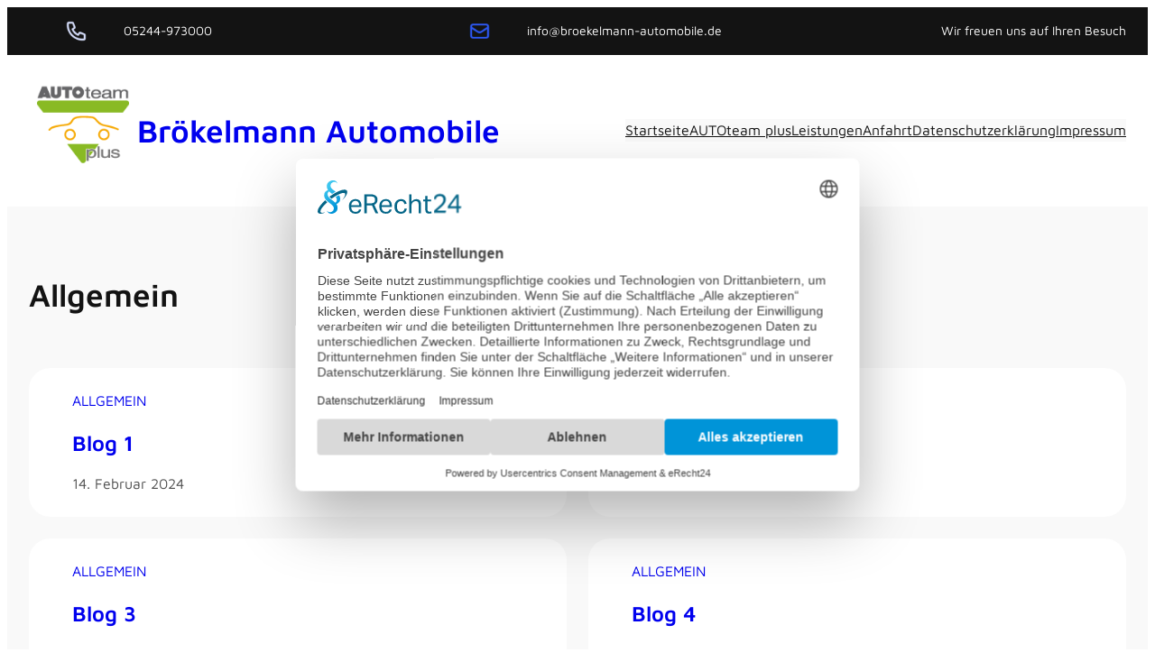

--- FILE ---
content_type: text/html; charset=UTF-8
request_url: https://www.broekelmann-automobile.de/category/allgemein/
body_size: 13142
content:
<!DOCTYPE html>
<html lang="de">
<head>
	<meta charset="UTF-8" />
	<script src="https://web.cmp.usercentrics.eu/modules/autoblocker.js"></script><script id="usercentrics-cmp" data-settings-id="1sKYWYd_5Kebyf" data-usercentrics="Usercentrics Consent Management Platform" src="https://web.cmp.usercentrics.eu/ui/loader.js" async></script><script type="text/javascript">
	window.dataLayer = window.dataLayer || [];

	function gtag() {
		dataLayer.push(arguments);
	}

	gtag("consent", "default", {
		ad_personalization: "denied",
		ad_storage: "denied",
		ad_user_data: "denied",
		analytics_storage: "denied",
		functionality_storage: "denied",
		personalization_storage: "denied",
		security_storage: "granted",
		wait_for_update: 500,
	});
	gtag("set", "ads_data_redaction", true);
	</script>
<meta name="viewport" content="width=device-width, initial-scale=1" />
<meta name='robots' content='max-image-preview:large' />
	<style>img:is([sizes="auto" i], [sizes^="auto," i]) { contain-intrinsic-size: 3000px 1500px }</style>
	<title>Allgemein &#8211; Brökelmann Automobile</title>
<link rel="alternate" type="application/rss+xml" title="Brökelmann Automobile &raquo; Feed" href="https://www.broekelmann-automobile.de/feed/" />
<link rel="alternate" type="application/rss+xml" title="Brökelmann Automobile &raquo; Kommentar-Feed" href="https://www.broekelmann-automobile.de/comments/feed/" />
<link rel="alternate" type="application/rss+xml" title="Brökelmann Automobile &raquo; Allgemein Kategorie-Feed" href="https://www.broekelmann-automobile.de/category/allgemein/feed/" />
<script>
window._wpemojiSettings = {"baseUrl":"https:\/\/s.w.org\/images\/core\/emoji\/16.0.1\/72x72\/","ext":".png","svgUrl":"https:\/\/s.w.org\/images\/core\/emoji\/16.0.1\/svg\/","svgExt":".svg","source":{"concatemoji":"https:\/\/www.broekelmann-automobile.de\/wp-includes\/js\/wp-emoji-release.min.js?ver=6.8.3"}};
/*! This file is auto-generated */
!function(s,n){var o,i,e;function c(e){try{var t={supportTests:e,timestamp:(new Date).valueOf()};sessionStorage.setItem(o,JSON.stringify(t))}catch(e){}}function p(e,t,n){e.clearRect(0,0,e.canvas.width,e.canvas.height),e.fillText(t,0,0);var t=new Uint32Array(e.getImageData(0,0,e.canvas.width,e.canvas.height).data),a=(e.clearRect(0,0,e.canvas.width,e.canvas.height),e.fillText(n,0,0),new Uint32Array(e.getImageData(0,0,e.canvas.width,e.canvas.height).data));return t.every(function(e,t){return e===a[t]})}function u(e,t){e.clearRect(0,0,e.canvas.width,e.canvas.height),e.fillText(t,0,0);for(var n=e.getImageData(16,16,1,1),a=0;a<n.data.length;a++)if(0!==n.data[a])return!1;return!0}function f(e,t,n,a){switch(t){case"flag":return n(e,"\ud83c\udff3\ufe0f\u200d\u26a7\ufe0f","\ud83c\udff3\ufe0f\u200b\u26a7\ufe0f")?!1:!n(e,"\ud83c\udde8\ud83c\uddf6","\ud83c\udde8\u200b\ud83c\uddf6")&&!n(e,"\ud83c\udff4\udb40\udc67\udb40\udc62\udb40\udc65\udb40\udc6e\udb40\udc67\udb40\udc7f","\ud83c\udff4\u200b\udb40\udc67\u200b\udb40\udc62\u200b\udb40\udc65\u200b\udb40\udc6e\u200b\udb40\udc67\u200b\udb40\udc7f");case"emoji":return!a(e,"\ud83e\udedf")}return!1}function g(e,t,n,a){var r="undefined"!=typeof WorkerGlobalScope&&self instanceof WorkerGlobalScope?new OffscreenCanvas(300,150):s.createElement("canvas"),o=r.getContext("2d",{willReadFrequently:!0}),i=(o.textBaseline="top",o.font="600 32px Arial",{});return e.forEach(function(e){i[e]=t(o,e,n,a)}),i}function t(e){var t=s.createElement("script");t.src=e,t.defer=!0,s.head.appendChild(t)}"undefined"!=typeof Promise&&(o="wpEmojiSettingsSupports",i=["flag","emoji"],n.supports={everything:!0,everythingExceptFlag:!0},e=new Promise(function(e){s.addEventListener("DOMContentLoaded",e,{once:!0})}),new Promise(function(t){var n=function(){try{var e=JSON.parse(sessionStorage.getItem(o));if("object"==typeof e&&"number"==typeof e.timestamp&&(new Date).valueOf()<e.timestamp+604800&&"object"==typeof e.supportTests)return e.supportTests}catch(e){}return null}();if(!n){if("undefined"!=typeof Worker&&"undefined"!=typeof OffscreenCanvas&&"undefined"!=typeof URL&&URL.createObjectURL&&"undefined"!=typeof Blob)try{var e="postMessage("+g.toString()+"("+[JSON.stringify(i),f.toString(),p.toString(),u.toString()].join(",")+"));",a=new Blob([e],{type:"text/javascript"}),r=new Worker(URL.createObjectURL(a),{name:"wpTestEmojiSupports"});return void(r.onmessage=function(e){c(n=e.data),r.terminate(),t(n)})}catch(e){}c(n=g(i,f,p,u))}t(n)}).then(function(e){for(var t in e)n.supports[t]=e[t],n.supports.everything=n.supports.everything&&n.supports[t],"flag"!==t&&(n.supports.everythingExceptFlag=n.supports.everythingExceptFlag&&n.supports[t]);n.supports.everythingExceptFlag=n.supports.everythingExceptFlag&&!n.supports.flag,n.DOMReady=!1,n.readyCallback=function(){n.DOMReady=!0}}).then(function(){return e}).then(function(){var e;n.supports.everything||(n.readyCallback(),(e=n.source||{}).concatemoji?t(e.concatemoji):e.wpemoji&&e.twemoji&&(t(e.twemoji),t(e.wpemoji)))}))}((window,document),window._wpemojiSettings);
</script>
<link rel='stylesheet' id='wp-block-image-css' href='https://www.broekelmann-automobile.de/wp-includes/blocks/image/style.min.css?ver=6.8.3' media='all' />
<style id='wp-block-paragraph-inline-css'>
.is-small-text{font-size:.875em}.is-regular-text{font-size:1em}.is-large-text{font-size:2.25em}.is-larger-text{font-size:3em}.has-drop-cap:not(:focus):first-letter{float:left;font-size:8.4em;font-style:normal;font-weight:100;line-height:.68;margin:.05em .1em 0 0;text-transform:uppercase}body.rtl .has-drop-cap:not(:focus):first-letter{float:none;margin-left:.1em}p.has-drop-cap.has-background{overflow:hidden}:root :where(p.has-background){padding:1.25em 2.375em}:where(p.has-text-color:not(.has-link-color)) a{color:inherit}p.has-text-align-left[style*="writing-mode:vertical-lr"],p.has-text-align-right[style*="writing-mode:vertical-rl"]{rotate:180deg}
</style>
<style id='eternal-wp-block-paragraph-inline-css'>
p.is-style-gradient-text-1:not(.has-background){background:var(--wp--preset--gradient--accent-to-accent-2)}p.is-style-gradient-text-2:not(.has-background){background:var(--wp--preset--gradient--accent-2-to-accent-3)}p.is-style-gradient-text-3:not(.has-background){background:var(--wp--preset--gradient--accent-3-to-accent-1)}p.is-style-gradient-text-4:not(.has-background){background:var(--wp--preset--gradient--accent-to-accent-3)}p.is-style-gradient-text-1:not(.has-background),p.is-style-gradient-text-2:not(.has-background),p.is-style-gradient-text-3:not(.has-background),p.is-style-gradient-text-4:not(.has-background){-webkit-text-fill-color:transparent;background-clip:text;-webkit-background-clip:text}p.is-style-links-plain a,p.is-style-links-underline-on-hover a{text-decoration:none}p.is-style-links-underline-on-hover a:hover{text-decoration:underline}p code{font-family:var(--wp--preset--font-family--red-hat-mono)}
</style>
<style id='wp-block-group-inline-css'>
.wp-block-group{box-sizing:border-box}:where(.wp-block-group.wp-block-group-is-layout-constrained){position:relative}
</style>
<link rel='stylesheet' id='eternal-wp-block-group-css' href='https://www.broekelmann-automobile.de/wp-content/themes/eternal/assets/block-styles/core/group.min.css?ver=1.0.1' media='all' />
<style id='wp-block-button-inline-css'>
.wp-block-button__link{align-content:center;box-sizing:border-box;cursor:pointer;display:inline-block;height:100%;text-align:center;word-break:break-word}.wp-block-button__link.aligncenter{text-align:center}.wp-block-button__link.alignright{text-align:right}:where(.wp-block-button__link){border-radius:9999px;box-shadow:none;padding:calc(.667em + 2px) calc(1.333em + 2px);text-decoration:none}.wp-block-button[style*=text-decoration] .wp-block-button__link{text-decoration:inherit}.wp-block-buttons>.wp-block-button.has-custom-width{max-width:none}.wp-block-buttons>.wp-block-button.has-custom-width .wp-block-button__link{width:100%}.wp-block-buttons>.wp-block-button.has-custom-font-size .wp-block-button__link{font-size:inherit}.wp-block-buttons>.wp-block-button.wp-block-button__width-25{width:calc(25% - var(--wp--style--block-gap, .5em)*.75)}.wp-block-buttons>.wp-block-button.wp-block-button__width-50{width:calc(50% - var(--wp--style--block-gap, .5em)*.5)}.wp-block-buttons>.wp-block-button.wp-block-button__width-75{width:calc(75% - var(--wp--style--block-gap, .5em)*.25)}.wp-block-buttons>.wp-block-button.wp-block-button__width-100{flex-basis:100%;width:100%}.wp-block-buttons.is-vertical>.wp-block-button.wp-block-button__width-25{width:25%}.wp-block-buttons.is-vertical>.wp-block-button.wp-block-button__width-50{width:50%}.wp-block-buttons.is-vertical>.wp-block-button.wp-block-button__width-75{width:75%}.wp-block-button.is-style-squared,.wp-block-button__link.wp-block-button.is-style-squared{border-radius:0}.wp-block-button.no-border-radius,.wp-block-button__link.no-border-radius{border-radius:0!important}:root :where(.wp-block-button .wp-block-button__link.is-style-outline),:root :where(.wp-block-button.is-style-outline>.wp-block-button__link){border:2px solid;padding:.667em 1.333em}:root :where(.wp-block-button .wp-block-button__link.is-style-outline:not(.has-text-color)),:root :where(.wp-block-button.is-style-outline>.wp-block-button__link:not(.has-text-color)){color:currentColor}:root :where(.wp-block-button .wp-block-button__link.is-style-outline:not(.has-background)),:root :where(.wp-block-button.is-style-outline>.wp-block-button__link:not(.has-background)){background-color:initial;background-image:none}
</style>
<style id='eternal-wp-block-button-inline-css'>
.wp-block-button.is-style-circle .wp-block-button__link,.wp-block-button.is-style-circle .wp-element-button{display:flex!important;align-items:center!important;justify-content:center!important;border-radius:99999px!important;aspect-ratio:1!important}
</style>
<style id='wp-block-buttons-inline-css'>
.wp-block-buttons{box-sizing:border-box}.wp-block-buttons.is-vertical{flex-direction:column}.wp-block-buttons.is-vertical>.wp-block-button:last-child{margin-bottom:0}.wp-block-buttons>.wp-block-button{display:inline-block;margin:0}.wp-block-buttons.is-content-justification-left{justify-content:flex-start}.wp-block-buttons.is-content-justification-left.is-vertical{align-items:flex-start}.wp-block-buttons.is-content-justification-center{justify-content:center}.wp-block-buttons.is-content-justification-center.is-vertical{align-items:center}.wp-block-buttons.is-content-justification-right{justify-content:flex-end}.wp-block-buttons.is-content-justification-right.is-vertical{align-items:flex-end}.wp-block-buttons.is-content-justification-space-between{justify-content:space-between}.wp-block-buttons.aligncenter{text-align:center}.wp-block-buttons:not(.is-content-justification-space-between,.is-content-justification-right,.is-content-justification-left,.is-content-justification-center) .wp-block-button.aligncenter{margin-left:auto;margin-right:auto;width:100%}.wp-block-buttons[style*=text-decoration] .wp-block-button,.wp-block-buttons[style*=text-decoration] .wp-block-button__link{text-decoration:inherit}.wp-block-buttons.has-custom-font-size .wp-block-button__link{font-size:inherit}.wp-block-buttons .wp-block-button__link{width:100%}.wp-block-button.aligncenter{text-align:center}
</style>
<style id='wp-block-site-logo-inline-css'>
.wp-block-site-logo{box-sizing:border-box;line-height:0}.wp-block-site-logo a{display:inline-block;line-height:0}.wp-block-site-logo.is-default-size img{height:auto;width:120px}.wp-block-site-logo img{height:auto;max-width:100%}.wp-block-site-logo a,.wp-block-site-logo img{border-radius:inherit}.wp-block-site-logo.aligncenter{margin-left:auto;margin-right:auto;text-align:center}:root :where(.wp-block-site-logo.is-style-rounded){border-radius:9999px}
</style>
<style id='wp-block-site-title-inline-css'>
.wp-block-site-title{box-sizing:border-box}.wp-block-site-title :where(a){color:inherit;font-family:inherit;font-size:inherit;font-style:inherit;font-weight:inherit;letter-spacing:inherit;line-height:inherit;text-decoration:inherit}
</style>
<style id='eternal-wp-block-site-title-inline-css'>
.wp-block-site-title.is-style-gradient-text-1:not(.has-background){background:var(--wp--preset--gradient--accent-to-accent-2)}.wp-block-site-title.is-style-gradient-text-2:not(.has-background){background:var(--wp--preset--gradient--accent-2-to-accent-3)}.wp-block-site-title.is-style-gradient-text-3:not(.has-background){background:var(--wp--preset--gradient--accent-3-to-accent-1)}.wp-block-site-title.is-style-gradient-text-4:not(.has-background){background:var(--wp--preset--gradient--accent-to-accent-3)}.wp-block-site-title.is-style-gradient-text-1:not(.has-background),.wp-block-site-title.is-style-gradient-text-2:not(.has-background),.wp-block-site-title.is-style-gradient-text-3:not(.has-background),.wp-block-site-title.is-style-gradient-text-4:not(.has-background){-webkit-text-fill-color:transparent;background-clip:text;-webkit-background-clip:text}.wp-block-site-title.is-style-links-plain a,.wp-block-site-title.is-style-links-underline-on-hover a{text-decoration:none}.wp-block-site-title.is-style-links-underline-on-hover a:hover{text-decoration:underline}
</style>
<style id='wp-block-navigation-link-inline-css'>
.wp-block-navigation .wp-block-navigation-item__label{overflow-wrap:break-word}.wp-block-navigation .wp-block-navigation-item__description{display:none}.link-ui-tools{border-top:1px solid #f0f0f0;padding:8px}.link-ui-block-inserter{padding-top:8px}.link-ui-block-inserter__back{margin-left:8px;text-transform:uppercase}
</style>
<link rel='stylesheet' id='wp-block-navigation-css' href='https://www.broekelmann-automobile.de/wp-includes/blocks/navigation/style.min.css?ver=6.8.3' media='all' />
<style id='eternal-wp-block-navigation-inline-css'>
.wp-block-navigation__submenu-container>.wp-block-navigation-item.has-child.open-on-click>button.wp-block-navigation-item__content{padding:.5em 1em}
</style>
<style id='wp-block-query-title-inline-css'>
.wp-block-query-title{box-sizing:border-box}
</style>
<style id='eternal-wp-block-query-title-inline-css'>
.wp-block-query-title.is-style-gradient-text-1:not(.has-background){background:var(--wp--preset--gradient--accent-to-accent-2)}.wp-block-query-title.is-style-gradient-text-2:not(.has-background){background:var(--wp--preset--gradient--accent-2-to-accent-3)}.wp-block-query-title.is-style-gradient-text-3:not(.has-background){background:var(--wp--preset--gradient--accent-3-to-accent-1)}.wp-block-query-title.is-style-gradient-text-4:not(.has-background){background:var(--wp--preset--gradient--accent-to-accent-3)}.wp-block-query-title.is-style-gradient-text-1:not(.has-background),.wp-block-query-title.is-style-gradient-text-2:not(.has-background),.wp-block-query-title.is-style-gradient-text-3:not(.has-background),.wp-block-query-title.is-style-gradient-text-4:not(.has-background){-webkit-text-fill-color:transparent;background-clip:text;-webkit-background-clip:text}
</style>
<style id='wp-block-term-description-inline-css'>
:where(.wp-block-term-description){box-sizing:border-box;margin-bottom:var(--wp--style--block-gap);margin-top:var(--wp--style--block-gap)}.wp-block-term-description p{margin-bottom:0;margin-top:0}
</style>
<style id='wp-block-post-featured-image-inline-css'>
.wp-block-post-featured-image{margin-left:0;margin-right:0}.wp-block-post-featured-image a{display:block;height:100%}.wp-block-post-featured-image :where(img){box-sizing:border-box;height:auto;max-width:100%;vertical-align:bottom;width:100%}.wp-block-post-featured-image.alignfull img,.wp-block-post-featured-image.alignwide img{width:100%}.wp-block-post-featured-image .wp-block-post-featured-image__overlay.has-background-dim{background-color:#000;inset:0;position:absolute}.wp-block-post-featured-image{position:relative}.wp-block-post-featured-image .wp-block-post-featured-image__overlay.has-background-gradient{background-color:initial}.wp-block-post-featured-image .wp-block-post-featured-image__overlay.has-background-dim-0{opacity:0}.wp-block-post-featured-image .wp-block-post-featured-image__overlay.has-background-dim-10{opacity:.1}.wp-block-post-featured-image .wp-block-post-featured-image__overlay.has-background-dim-20{opacity:.2}.wp-block-post-featured-image .wp-block-post-featured-image__overlay.has-background-dim-30{opacity:.3}.wp-block-post-featured-image .wp-block-post-featured-image__overlay.has-background-dim-40{opacity:.4}.wp-block-post-featured-image .wp-block-post-featured-image__overlay.has-background-dim-50{opacity:.5}.wp-block-post-featured-image .wp-block-post-featured-image__overlay.has-background-dim-60{opacity:.6}.wp-block-post-featured-image .wp-block-post-featured-image__overlay.has-background-dim-70{opacity:.7}.wp-block-post-featured-image .wp-block-post-featured-image__overlay.has-background-dim-80{opacity:.8}.wp-block-post-featured-image .wp-block-post-featured-image__overlay.has-background-dim-90{opacity:.9}.wp-block-post-featured-image .wp-block-post-featured-image__overlay.has-background-dim-100{opacity:1}.wp-block-post-featured-image:where(.alignleft,.alignright){width:100%}
</style>
<style id='wp-block-post-terms-inline-css'>
.wp-block-post-terms{box-sizing:border-box}.wp-block-post-terms .wp-block-post-terms__separator{white-space:pre-wrap}
</style>
<style id='eternal-wp-block-post-terms-inline-css'>
.wp-block-post-terms.is-style-links-plain a,.wp-block-post-terms.is-style-links-underline-on-hover a{text-decoration:none}.wp-block-post-terms.is-style-links-underline-on-hover a:hover{text-decoration:underline}
</style>
<style id='wp-block-post-title-inline-css'>
.wp-block-post-title{box-sizing:border-box;word-break:break-word}.wp-block-post-title :where(a){display:inline-block;font-family:inherit;font-size:inherit;font-style:inherit;font-weight:inherit;letter-spacing:inherit;line-height:inherit;text-decoration:inherit}
</style>
<style id='eternal-wp-block-post-title-inline-css'>
.wp-block-post-title.is-style-gradient-text-1:not(.has-background){background:var(--wp--preset--gradient--accent-to-accent-2)}.wp-block-post-title.is-style-gradient-text-2:not(.has-background){background:var(--wp--preset--gradient--accent-2-to-accent-3)}.wp-block-post-title.is-style-gradient-text-3:not(.has-background){background:var(--wp--preset--gradient--accent-3-to-accent-1)}.wp-block-post-title.is-style-gradient-text-4:not(.has-background){background:var(--wp--preset--gradient--accent-to-accent-3)}.wp-block-post-title.is-style-gradient-text-1:not(.has-background),.wp-block-post-title.is-style-gradient-text-2:not(.has-background),.wp-block-post-title.is-style-gradient-text-3:not(.has-background),.wp-block-post-title.is-style-gradient-text-4:not(.has-background){-webkit-text-fill-color:transparent;background-clip:text;-webkit-background-clip:text}.wp-block-post-title.is-style-links-plain a,.wp-block-post-title.is-style-links-underline-on-hover a{text-decoration:none}.wp-block-post-title.is-style-links-underline-on-hover a:hover{text-decoration:underline}
</style>
<style id='wp-block-post-date-inline-css'>
.wp-block-post-date{box-sizing:border-box}
</style>
<style id='wp-block-post-template-inline-css'>
.wp-block-post-template{box-sizing:border-box;list-style:none;margin-bottom:0;margin-top:0;max-width:100%;padding:0}.wp-block-post-template.is-flex-container{display:flex;flex-direction:row;flex-wrap:wrap;gap:1.25em}.wp-block-post-template.is-flex-container>li{margin:0;width:100%}@media (min-width:600px){.wp-block-post-template.is-flex-container.is-flex-container.columns-2>li{width:calc(50% - .625em)}.wp-block-post-template.is-flex-container.is-flex-container.columns-3>li{width:calc(33.33333% - .83333em)}.wp-block-post-template.is-flex-container.is-flex-container.columns-4>li{width:calc(25% - .9375em)}.wp-block-post-template.is-flex-container.is-flex-container.columns-5>li{width:calc(20% - 1em)}.wp-block-post-template.is-flex-container.is-flex-container.columns-6>li{width:calc(16.66667% - 1.04167em)}}@media (max-width:600px){.wp-block-post-template-is-layout-grid.wp-block-post-template-is-layout-grid.wp-block-post-template-is-layout-grid.wp-block-post-template-is-layout-grid{grid-template-columns:1fr}}.wp-block-post-template-is-layout-constrained>li>.alignright,.wp-block-post-template-is-layout-flow>li>.alignright{float:right;margin-inline-end:0;margin-inline-start:2em}.wp-block-post-template-is-layout-constrained>li>.alignleft,.wp-block-post-template-is-layout-flow>li>.alignleft{float:left;margin-inline-end:2em;margin-inline-start:0}.wp-block-post-template-is-layout-constrained>li>.aligncenter,.wp-block-post-template-is-layout-flow>li>.aligncenter{margin-inline-end:auto;margin-inline-start:auto}
</style>
<style id='eternal-wp-block-query-pagination-previous-inline-css'>
a.wp-block-query-pagination-previous.is-style-links-plain,a.wp-block-query-pagination-previous.is-style-links-underline-on-hover{text-decoration:none}a.wp-block-query-pagination-previous.is-style-links-underline-on-hover:hover{text-decoration:underline}a.wp-block-query-pagination-previous.is-style-button{text-decoration:none;background:var(--wp--preset--color--accent-1);color:var(--wp--preset--color--base);border-radius:var(--wp--custom--button-radius);padding:.375em 1em}
</style>
<style id='eternal-wp-block-query-pagination-numbers-inline-css'>
.wp-block-query-pagination-numbers.is-style-links-plain a,.wp-block-query-pagination-numbers.is-style-links-underline-on-hover a{text-decoration:none}.wp-block-query-pagination-numbers.is-style-links-underline-on-hover a:hover{text-decoration:underline}.wp-block-query-pagination-numbers.is-style-circle,.wp-block-query-pagination-numbers.is-style-circle-current{display:flex;gap:.375em}.wp-block-query-pagination-numbers.is-style-circle .page-numbers,.wp-block-query-pagination-numbers.is-style-circle-current .page-numbers{background:var(--wp--custom--pagination-circle-bg);border:1px solid var(--wp--custom--pagination-circle-bg);color:var(--wp--preset--color--base);text-decoration:none;min-width:2.25em;display:flex!important;align-items:center!important;justify-content:center!important;border-radius:99999px!important;aspect-ratio:1!important;box-sizing:border-box}.wp-block-query-pagination-numbers.is-style-circle-current .page-numbers{background:0 0;border-color:transparent;color:inherit}.wp-block-query-pagination-numbers.is-style-circle .page-numbers.current{background:var(--wp--preset--color--base-2);border:1px solid var(--wp--preset--color--base-3);color:var(--wp--preset--color--contrast)}.wp-block-query-pagination-numbers.is-style-circle-current .page-numbers.current{background:var(--wp--custom--pagination-circle-bg);border:1px solid var(--wp--custom--pagination-circle-bg);color:var(--wp--preset--color--base)}
</style>
<style id='eternal-wp-block-query-pagination-next-inline-css'>
a.wp-block-query-pagination-next.is-style-links-plain,a.wp-block-query-pagination-next.is-style-links-underline-on-hover{text-decoration:none}a.wp-block-query-pagination-next.is-style-links-underline-on-hover:hover{text-decoration:underline}a.wp-block-query-pagination-next.is-style-button{text-decoration:none;background:var(--wp--preset--color--accent-1);color:var(--wp--preset--color--base);border-radius:var(--wp--custom--button-radius);padding:.375em 1em}
</style>
<style id='wp-block-query-pagination-inline-css'>
.wp-block-query-pagination.is-content-justification-space-between>.wp-block-query-pagination-next:last-of-type{margin-inline-start:auto}.wp-block-query-pagination.is-content-justification-space-between>.wp-block-query-pagination-previous:first-child{margin-inline-end:auto}.wp-block-query-pagination .wp-block-query-pagination-previous-arrow{display:inline-block;margin-right:1ch}.wp-block-query-pagination .wp-block-query-pagination-previous-arrow:not(.is-arrow-chevron){transform:scaleX(1)}.wp-block-query-pagination .wp-block-query-pagination-next-arrow{display:inline-block;margin-left:1ch}.wp-block-query-pagination .wp-block-query-pagination-next-arrow:not(.is-arrow-chevron){transform:scaleX(1)}.wp-block-query-pagination.aligncenter{justify-content:center}
</style>
<style id='wp-block-site-tagline-inline-css'>
.wp-block-site-tagline{box-sizing:border-box}
</style>
<style id='eternal-wp-block-site-tagline-inline-css'>
.wp-block-site-tagline.is-style-gradient-text-1:not(.has-background){background:var(--wp--preset--gradient--accent-to-accent-2)}.wp-block-site-tagline.is-style-gradient-text-2:not(.has-background){background:var(--wp--preset--gradient--accent-2-to-accent-3)}.wp-block-site-tagline.is-style-gradient-text-3:not(.has-background){background:var(--wp--preset--gradient--accent-3-to-accent-1)}.wp-block-site-tagline.is-style-gradient-text-4:not(.has-background){background:var(--wp--preset--gradient--accent-to-accent-3)}.wp-block-site-tagline.is-style-gradient-text-1:not(.has-background),.wp-block-site-tagline.is-style-gradient-text-2:not(.has-background),.wp-block-site-tagline.is-style-gradient-text-3:not(.has-background),.wp-block-site-tagline.is-style-gradient-text-4:not(.has-background){-webkit-text-fill-color:transparent;background-clip:text;-webkit-background-clip:text}
</style>
<style id='wp-emoji-styles-inline-css'>

	img.wp-smiley, img.emoji {
		display: inline !important;
		border: none !important;
		box-shadow: none !important;
		height: 1em !important;
		width: 1em !important;
		margin: 0 0.07em !important;
		vertical-align: -0.1em !important;
		background: none !important;
		padding: 0 !important;
	}
</style>
<link rel='stylesheet' id='wp-block-library-css' href='https://www.broekelmann-automobile.de/wp-includes/css/dist/block-library/common.min.css?ver=6.8.3' media='all' />
<style id='global-styles-inline-css'>
:root{--wp--preset--aspect-ratio--square: 1;--wp--preset--aspect-ratio--4-3: 4/3;--wp--preset--aspect-ratio--3-4: 3/4;--wp--preset--aspect-ratio--3-2: 3/2;--wp--preset--aspect-ratio--2-3: 2/3;--wp--preset--aspect-ratio--16-9: 16/9;--wp--preset--aspect-ratio--9-16: 9/16;--wp--preset--color--black: #000000;--wp--preset--color--cyan-bluish-gray: #abb8c3;--wp--preset--color--white: #ffffff;--wp--preset--color--pale-pink: #f78da7;--wp--preset--color--vivid-red: #cf2e2e;--wp--preset--color--luminous-vivid-orange: #ff6900;--wp--preset--color--luminous-vivid-amber: #fcb900;--wp--preset--color--light-green-cyan: #7bdcb5;--wp--preset--color--vivid-green-cyan: #00d084;--wp--preset--color--pale-cyan-blue: #8ed1fc;--wp--preset--color--vivid-cyan-blue: #0693e3;--wp--preset--color--vivid-purple: #9b51e0;--wp--preset--color--contrast: #131313;--wp--preset--color--base: #ffffff;--wp--preset--color--accent-1: #fede00;--wp--preset--color--accent-1-transparent: #fede000f;--wp--preset--color--accent-2: #eb202f;--wp--preset--color--accent-3: #0693e2;--wp--preset--color--contrast-2: #2b2b2b;--wp--preset--color--contrast-3: #4d4d4d;--wp--preset--color--base-2: #f9f9f9;--wp--preset--color--base-3: #e8e8e8;--wp--preset--color--custom-color-1: #000;--wp--preset--color--custom-color-2: #08cd18;--wp--preset--gradient--vivid-cyan-blue-to-vivid-purple: linear-gradient(135deg,rgba(6,147,227,1) 0%,rgb(155,81,224) 100%);--wp--preset--gradient--light-green-cyan-to-vivid-green-cyan: linear-gradient(135deg,rgb(122,220,180) 0%,rgb(0,208,130) 100%);--wp--preset--gradient--luminous-vivid-amber-to-luminous-vivid-orange: linear-gradient(135deg,rgba(252,185,0,1) 0%,rgba(255,105,0,1) 100%);--wp--preset--gradient--luminous-vivid-orange-to-vivid-red: linear-gradient(135deg,rgba(255,105,0,1) 0%,rgb(207,46,46) 100%);--wp--preset--gradient--very-light-gray-to-cyan-bluish-gray: linear-gradient(135deg,rgb(238,238,238) 0%,rgb(169,184,195) 100%);--wp--preset--gradient--cool-to-warm-spectrum: linear-gradient(135deg,rgb(74,234,220) 0%,rgb(151,120,209) 20%,rgb(207,42,186) 40%,rgb(238,44,130) 60%,rgb(251,105,98) 80%,rgb(254,248,76) 100%);--wp--preset--gradient--blush-light-purple: linear-gradient(135deg,rgb(255,206,236) 0%,rgb(152,150,240) 100%);--wp--preset--gradient--blush-bordeaux: linear-gradient(135deg,rgb(254,205,165) 0%,rgb(254,45,45) 50%,rgb(107,0,62) 100%);--wp--preset--gradient--luminous-dusk: linear-gradient(135deg,rgb(255,203,112) 0%,rgb(199,81,192) 50%,rgb(65,88,208) 100%);--wp--preset--gradient--pale-ocean: linear-gradient(135deg,rgb(255,245,203) 0%,rgb(182,227,212) 50%,rgb(51,167,181) 100%);--wp--preset--gradient--electric-grass: linear-gradient(135deg,rgb(202,248,128) 0%,rgb(113,206,126) 100%);--wp--preset--gradient--midnight: linear-gradient(135deg,rgb(2,3,129) 0%,rgb(40,116,252) 100%);--wp--preset--gradient--contrast-and-accent-1: linear-gradient(90deg, var(--wp--preset--color--contrast) 0%, var(--wp--preset--color--contrast) 67%, var(--wp--preset--color--accent-1) 67%, var(--wp--preset--color--accent-1) 100%);--wp--preset--gradient--contrast-and-accent-2: linear-gradient(90deg, var(--wp--preset--color--contrast) 0%, var(--wp--preset--color--contrast) 67%, var(--wp--preset--color--accent-2) 67%, var(--wp--preset--color--accent-2) 100%);--wp--preset--gradient--contrast-and-accent-3: linear-gradient(90deg, var(--wp--preset--color--contrast) 0%, var(--wp--preset--color--contrast) 67%, var(--wp--preset--color--accent-3) 67%, var(--wp--preset--color--accent-3) 100%);--wp--preset--gradient--accent-to-accent-2: linear-gradient(135deg, var(--wp--preset--color--accent-1) 0%, var(--wp--preset--color--accent-2) 100%);--wp--preset--gradient--accent-2-to-accent-1: linear-gradient(135deg, var(--wp--preset--color--accent-2) 0%, var(--wp--preset--color--accent-1) 100%);--wp--preset--gradient--accent-to-accent-3: linear-gradient(135deg, var(--wp--preset--color--accent-1) 0%, var(--wp--preset--color--accent-3) 100%);--wp--preset--gradient--accent-3-to-accent-1: linear-gradient(135deg, var(--wp--preset--color--accent-3) 0%, var(--wp--preset--color--accent-1) 100%);--wp--preset--gradient--accent-2-to-accent-3: linear-gradient(135deg, var(--wp--preset--color--accent-2) 0%, var(--wp--preset--color--accent-3) 100%);--wp--preset--gradient--accent-3-to-accent-2: linear-gradient(135deg, var(--wp--preset--color--accent-3) 0%, var(--wp--preset--color--accent-2) 100%);--wp--preset--gradient--base-to-base-2: linear-gradient(135deg, var(--wp--preset--color--base) 0%, var(--wp--preset--color--base-2) 100%);--wp--preset--gradient--contrast-3-to-contrast: linear-gradient(135deg, var(--wp--preset--color--contrast-3) 0%, var(--wp--preset--color--contrast) 100%);--wp--preset--font-size--small: clamp(12px, 0.75rem + ((1vw - 3.2px) * 0.195), 14px);--wp--preset--font-size--medium: clamp(14px, 0.875rem + ((1vw - 3.2px) * 0.195), 16px);--wp--preset--font-size--large: clamp(20px, 1.25rem + ((1vw - 3.2px) * 0.391), 24px);--wp--preset--font-size--x-large: clamp(24px, 1.5rem + ((1vw - 3.2px) * 1.172), 36px);--wp--preset--font-size--xx-large: clamp(36px, 2.25rem + ((1vw - 3.2px) * 1.172), 48px);--wp--preset--font-family--system-font: -apple-system,BlinkMacSystemFont,"Segoe UI",Roboto,Oxygen-Sans,Ubuntu,Cantarell,"Helvetica Neue",sans-serif;--wp--preset--font-family--montserrat: "Montserrat", sans-serif;--wp--preset--font-family--red-hat-mono: "Red Hat Mono", monospace;--wp--preset--font-family--maven-pro: "Maven Pro", sans-serif;--wp--preset--spacing--20: 0.44rem;--wp--preset--spacing--30: 0.67rem;--wp--preset--spacing--40: 1rem;--wp--preset--spacing--50: 1.5rem;--wp--preset--spacing--60: 2.25rem;--wp--preset--spacing--70: 3.38rem;--wp--preset--spacing--80: 5.06rem;--wp--preset--shadow--natural: 6px 6px 9px rgba(0, 0, 0, 0.2);--wp--preset--shadow--deep: 12px 12px 50px rgba(0, 0, 0, 0.4);--wp--preset--shadow--sharp: 6px 6px 0px rgba(0, 0, 0, 0.2);--wp--preset--shadow--outlined: 6px 6px 0px -3px rgba(255, 255, 255, 1), 6px 6px rgba(0, 0, 0, 1);--wp--preset--shadow--crisp: 6px 6px 0px rgba(0, 0, 0, 1);--wp--custom--border-radius--small: 3px;--wp--custom--border-radius--medium: 12px;--wp--custom--border-radius--large: 24px;--wp--custom--button-radius: var(--wp--custom--border-radius--large);--wp--custom--input-radius: var(--wp--custom--border-radius--large);--wp--custom--select-radius: var(--wp--custom--border-radius--large);--wp--custom--group-hover-bg: color-mix(in srgb, var(--wp--preset--color--base) 85%, transparent);--wp--custom--pagination-circle-bg: var(--wp--preset--color--accent-1);--wp--custom--shift--left--small: -4vw;--wp--custom--shift--left--medium: -8vw;--wp--custom--shift--left--large: -12vw;--wp--custom--shift--right--small: 4vw;--wp--custom--shift--right--medium: 8vw;--wp--custom--shift--right--large: 12vw;--wp--custom--wc-bold-text: 600;--wp--custom--wc-price-sale: var(--wp--preset--color--accent-1);--wp--custom--wc-sale-letter-case: uppercase;--wp--custom--wc-sale-bg: var(--wp--preset--color--accent-2);--wp--custom--wc-sale-color: var(--wp--preset--color--base);--wp--custom--wc-sale-border: none;--wp--custom--wc-sale-border-radius: 99999px;--wp--custom--wc-sale-padding: .25em .75em;--wp--custom--wc-sale-display: flex;--wp--custom--wc-sale-aspect-ratio: 1;--wp--custom--wc-sale-position-top: 4px;--wp--custom--wc-sale-position-left: 4px;--wp--custom--wc-sale-position-right: 4px;--wp--custom--wc-sale-letter-case-single: var(--wp--custom--wc-sale-letter-case);--wp--custom--wc-sale-bg-single: var(--wp--custom--wc-sale-bg);--wp--custom--wc-sale-color-single: var(--wp--custom--wc-sale-color);--wp--custom--wc-sale-border-radius-single: var(--wp--custom--wc-sale-border-radius);--wp--custom--wc-sale-position-top-single: var(--wp--custom--wc-sale-position-top);--wp--custom--wc-sale-position-left-single: var(--wp--custom--wc-sale-position-left);}:root { --wp--style--global--content-size: 672px;--wp--style--global--wide-size: 1344px; }:where(body) { margin: 0; }.wp-site-blocks { padding-top: var(--wp--style--root--padding-top); padding-bottom: var(--wp--style--root--padding-bottom); }.has-global-padding { padding-right: var(--wp--style--root--padding-right); padding-left: var(--wp--style--root--padding-left); }.has-global-padding > .alignfull { margin-right: calc(var(--wp--style--root--padding-right) * -1); margin-left: calc(var(--wp--style--root--padding-left) * -1); }.has-global-padding :where(:not(.alignfull.is-layout-flow) > .has-global-padding:not(.wp-block-block, .alignfull)) { padding-right: 0; padding-left: 0; }.has-global-padding :where(:not(.alignfull.is-layout-flow) > .has-global-padding:not(.wp-block-block, .alignfull)) > .alignfull { margin-left: 0; margin-right: 0; }.wp-site-blocks > .alignleft { float: left; margin-right: 2em; }.wp-site-blocks > .alignright { float: right; margin-left: 2em; }.wp-site-blocks > .aligncenter { justify-content: center; margin-left: auto; margin-right: auto; }:where(.wp-site-blocks) > * { margin-block-start: var(--wp--preset--spacing--30); margin-block-end: 0; }:where(.wp-site-blocks) > :first-child { margin-block-start: 0; }:where(.wp-site-blocks) > :last-child { margin-block-end: 0; }:root { --wp--style--block-gap: var(--wp--preset--spacing--30); }:root :where(.is-layout-flow) > :first-child{margin-block-start: 0;}:root :where(.is-layout-flow) > :last-child{margin-block-end: 0;}:root :where(.is-layout-flow) > *{margin-block-start: var(--wp--preset--spacing--30);margin-block-end: 0;}:root :where(.is-layout-constrained) > :first-child{margin-block-start: 0;}:root :where(.is-layout-constrained) > :last-child{margin-block-end: 0;}:root :where(.is-layout-constrained) > *{margin-block-start: var(--wp--preset--spacing--30);margin-block-end: 0;}:root :where(.is-layout-flex){gap: var(--wp--preset--spacing--30);}:root :where(.is-layout-grid){gap: var(--wp--preset--spacing--30);}.is-layout-flow > .alignleft{float: left;margin-inline-start: 0;margin-inline-end: 2em;}.is-layout-flow > .alignright{float: right;margin-inline-start: 2em;margin-inline-end: 0;}.is-layout-flow > .aligncenter{margin-left: auto !important;margin-right: auto !important;}.is-layout-constrained > .alignleft{float: left;margin-inline-start: 0;margin-inline-end: 2em;}.is-layout-constrained > .alignright{float: right;margin-inline-start: 2em;margin-inline-end: 0;}.is-layout-constrained > .aligncenter{margin-left: auto !important;margin-right: auto !important;}.is-layout-constrained > :where(:not(.alignleft):not(.alignright):not(.alignfull)){max-width: var(--wp--style--global--content-size);margin-left: auto !important;margin-right: auto !important;}.is-layout-constrained > .alignwide{max-width: var(--wp--style--global--wide-size);}body .is-layout-flex{display: flex;}.is-layout-flex{flex-wrap: wrap;align-items: center;}.is-layout-flex > :is(*, div){margin: 0;}body .is-layout-grid{display: grid;}.is-layout-grid > :is(*, div){margin: 0;}body{background-color: var(--wp--preset--color--base);color: var(--wp--preset--color--contrast);font-family: var(--wp--preset--font-family--maven-pro);font-size: var(--wp--preset--font-size--medium);font-style: normal;font-weight: normal;line-height: 1.6;--wp--style--root--padding-top: 0px;--wp--style--root--padding-right: var(--wp--preset--spacing--50);--wp--style--root--padding-bottom: 0px;--wp--style--root--padding-left: var(--wp--preset--spacing--50);}a:where(:not(.wp-element-button)){color: var(--wp--preset--color--accent-3);text-decoration: underline;}h1, h2, h3, h4, h5, h6{color: var(--wp--preset--color--contrast);font-family: var(--wp--preset--font-family--maven-pro);font-weight: 600;line-height: 1.2;}h1{font-size: var(--wp--preset--font-size--x-large);}h2{font-size: var(--wp--preset--font-size--large);}h3{font-size: calc( var(--wp--preset--font-size--medium) * 1.3);}h4{font-size: calc( var(--wp--preset--font-size--medium) * 1.2);}h5{font-size: calc( var(--wp--preset--font-size--medium) * 1.1);}h6{font-size: var(--wp--preset--font-size--medium);}:root :where(.wp-element-button, .wp-block-button__link){background-color: var(--wp--preset--color--accent-1);border-radius: var(--wp--custom--button-radius);border-width: 0;color: var(--wp--preset--color--contrast);font-family: inherit;font-size: inherit;line-height: inherit;padding-top: var(--wp--preset--spacing--20);padding-right: var(--wp--preset--spacing--40);padding-bottom: var(--wp--preset--spacing--20);padding-left: var(--wp--preset--spacing--40);text-decoration: none;}:root :where(.wp-element-button:hover, .wp-block-button__link:hover){background-color: var(--wp--preset--color--accent-1);color: var(--wp--preset--color--base);}.has-black-color{color: var(--wp--preset--color--black) !important;}.has-cyan-bluish-gray-color{color: var(--wp--preset--color--cyan-bluish-gray) !important;}.has-white-color{color: var(--wp--preset--color--white) !important;}.has-pale-pink-color{color: var(--wp--preset--color--pale-pink) !important;}.has-vivid-red-color{color: var(--wp--preset--color--vivid-red) !important;}.has-luminous-vivid-orange-color{color: var(--wp--preset--color--luminous-vivid-orange) !important;}.has-luminous-vivid-amber-color{color: var(--wp--preset--color--luminous-vivid-amber) !important;}.has-light-green-cyan-color{color: var(--wp--preset--color--light-green-cyan) !important;}.has-vivid-green-cyan-color{color: var(--wp--preset--color--vivid-green-cyan) !important;}.has-pale-cyan-blue-color{color: var(--wp--preset--color--pale-cyan-blue) !important;}.has-vivid-cyan-blue-color{color: var(--wp--preset--color--vivid-cyan-blue) !important;}.has-vivid-purple-color{color: var(--wp--preset--color--vivid-purple) !important;}.has-contrast-color{color: var(--wp--preset--color--contrast) !important;}.has-base-color{color: var(--wp--preset--color--base) !important;}.has-accent-1-color{color: var(--wp--preset--color--accent-1) !important;}.has-accent-1-transparent-color{color: var(--wp--preset--color--accent-1-transparent) !important;}.has-accent-2-color{color: var(--wp--preset--color--accent-2) !important;}.has-accent-3-color{color: var(--wp--preset--color--accent-3) !important;}.has-contrast-2-color{color: var(--wp--preset--color--contrast-2) !important;}.has-contrast-3-color{color: var(--wp--preset--color--contrast-3) !important;}.has-base-2-color{color: var(--wp--preset--color--base-2) !important;}.has-base-3-color{color: var(--wp--preset--color--base-3) !important;}.has-custom-color-1-color{color: var(--wp--preset--color--custom-color-1) !important;}.has-custom-color-2-color{color: var(--wp--preset--color--custom-color-2) !important;}.has-black-background-color{background-color: var(--wp--preset--color--black) !important;}.has-cyan-bluish-gray-background-color{background-color: var(--wp--preset--color--cyan-bluish-gray) !important;}.has-white-background-color{background-color: var(--wp--preset--color--white) !important;}.has-pale-pink-background-color{background-color: var(--wp--preset--color--pale-pink) !important;}.has-vivid-red-background-color{background-color: var(--wp--preset--color--vivid-red) !important;}.has-luminous-vivid-orange-background-color{background-color: var(--wp--preset--color--luminous-vivid-orange) !important;}.has-luminous-vivid-amber-background-color{background-color: var(--wp--preset--color--luminous-vivid-amber) !important;}.has-light-green-cyan-background-color{background-color: var(--wp--preset--color--light-green-cyan) !important;}.has-vivid-green-cyan-background-color{background-color: var(--wp--preset--color--vivid-green-cyan) !important;}.has-pale-cyan-blue-background-color{background-color: var(--wp--preset--color--pale-cyan-blue) !important;}.has-vivid-cyan-blue-background-color{background-color: var(--wp--preset--color--vivid-cyan-blue) !important;}.has-vivid-purple-background-color{background-color: var(--wp--preset--color--vivid-purple) !important;}.has-contrast-background-color{background-color: var(--wp--preset--color--contrast) !important;}.has-base-background-color{background-color: var(--wp--preset--color--base) !important;}.has-accent-1-background-color{background-color: var(--wp--preset--color--accent-1) !important;}.has-accent-1-transparent-background-color{background-color: var(--wp--preset--color--accent-1-transparent) !important;}.has-accent-2-background-color{background-color: var(--wp--preset--color--accent-2) !important;}.has-accent-3-background-color{background-color: var(--wp--preset--color--accent-3) !important;}.has-contrast-2-background-color{background-color: var(--wp--preset--color--contrast-2) !important;}.has-contrast-3-background-color{background-color: var(--wp--preset--color--contrast-3) !important;}.has-base-2-background-color{background-color: var(--wp--preset--color--base-2) !important;}.has-base-3-background-color{background-color: var(--wp--preset--color--base-3) !important;}.has-custom-color-1-background-color{background-color: var(--wp--preset--color--custom-color-1) !important;}.has-custom-color-2-background-color{background-color: var(--wp--preset--color--custom-color-2) !important;}.has-black-border-color{border-color: var(--wp--preset--color--black) !important;}.has-cyan-bluish-gray-border-color{border-color: var(--wp--preset--color--cyan-bluish-gray) !important;}.has-white-border-color{border-color: var(--wp--preset--color--white) !important;}.has-pale-pink-border-color{border-color: var(--wp--preset--color--pale-pink) !important;}.has-vivid-red-border-color{border-color: var(--wp--preset--color--vivid-red) !important;}.has-luminous-vivid-orange-border-color{border-color: var(--wp--preset--color--luminous-vivid-orange) !important;}.has-luminous-vivid-amber-border-color{border-color: var(--wp--preset--color--luminous-vivid-amber) !important;}.has-light-green-cyan-border-color{border-color: var(--wp--preset--color--light-green-cyan) !important;}.has-vivid-green-cyan-border-color{border-color: var(--wp--preset--color--vivid-green-cyan) !important;}.has-pale-cyan-blue-border-color{border-color: var(--wp--preset--color--pale-cyan-blue) !important;}.has-vivid-cyan-blue-border-color{border-color: var(--wp--preset--color--vivid-cyan-blue) !important;}.has-vivid-purple-border-color{border-color: var(--wp--preset--color--vivid-purple) !important;}.has-contrast-border-color{border-color: var(--wp--preset--color--contrast) !important;}.has-base-border-color{border-color: var(--wp--preset--color--base) !important;}.has-accent-1-border-color{border-color: var(--wp--preset--color--accent-1) !important;}.has-accent-1-transparent-border-color{border-color: var(--wp--preset--color--accent-1-transparent) !important;}.has-accent-2-border-color{border-color: var(--wp--preset--color--accent-2) !important;}.has-accent-3-border-color{border-color: var(--wp--preset--color--accent-3) !important;}.has-contrast-2-border-color{border-color: var(--wp--preset--color--contrast-2) !important;}.has-contrast-3-border-color{border-color: var(--wp--preset--color--contrast-3) !important;}.has-base-2-border-color{border-color: var(--wp--preset--color--base-2) !important;}.has-base-3-border-color{border-color: var(--wp--preset--color--base-3) !important;}.has-custom-color-1-border-color{border-color: var(--wp--preset--color--custom-color-1) !important;}.has-custom-color-2-border-color{border-color: var(--wp--preset--color--custom-color-2) !important;}.has-vivid-cyan-blue-to-vivid-purple-gradient-background{background: var(--wp--preset--gradient--vivid-cyan-blue-to-vivid-purple) !important;}.has-light-green-cyan-to-vivid-green-cyan-gradient-background{background: var(--wp--preset--gradient--light-green-cyan-to-vivid-green-cyan) !important;}.has-luminous-vivid-amber-to-luminous-vivid-orange-gradient-background{background: var(--wp--preset--gradient--luminous-vivid-amber-to-luminous-vivid-orange) !important;}.has-luminous-vivid-orange-to-vivid-red-gradient-background{background: var(--wp--preset--gradient--luminous-vivid-orange-to-vivid-red) !important;}.has-very-light-gray-to-cyan-bluish-gray-gradient-background{background: var(--wp--preset--gradient--very-light-gray-to-cyan-bluish-gray) !important;}.has-cool-to-warm-spectrum-gradient-background{background: var(--wp--preset--gradient--cool-to-warm-spectrum) !important;}.has-blush-light-purple-gradient-background{background: var(--wp--preset--gradient--blush-light-purple) !important;}.has-blush-bordeaux-gradient-background{background: var(--wp--preset--gradient--blush-bordeaux) !important;}.has-luminous-dusk-gradient-background{background: var(--wp--preset--gradient--luminous-dusk) !important;}.has-pale-ocean-gradient-background{background: var(--wp--preset--gradient--pale-ocean) !important;}.has-electric-grass-gradient-background{background: var(--wp--preset--gradient--electric-grass) !important;}.has-midnight-gradient-background{background: var(--wp--preset--gradient--midnight) !important;}.has-contrast-and-accent-1-gradient-background{background: var(--wp--preset--gradient--contrast-and-accent-1) !important;}.has-contrast-and-accent-2-gradient-background{background: var(--wp--preset--gradient--contrast-and-accent-2) !important;}.has-contrast-and-accent-3-gradient-background{background: var(--wp--preset--gradient--contrast-and-accent-3) !important;}.has-accent-to-accent-2-gradient-background{background: var(--wp--preset--gradient--accent-to-accent-2) !important;}.has-accent-2-to-accent-1-gradient-background{background: var(--wp--preset--gradient--accent-2-to-accent-1) !important;}.has-accent-to-accent-3-gradient-background{background: var(--wp--preset--gradient--accent-to-accent-3) !important;}.has-accent-3-to-accent-1-gradient-background{background: var(--wp--preset--gradient--accent-3-to-accent-1) !important;}.has-accent-2-to-accent-3-gradient-background{background: var(--wp--preset--gradient--accent-2-to-accent-3) !important;}.has-accent-3-to-accent-2-gradient-background{background: var(--wp--preset--gradient--accent-3-to-accent-2) !important;}.has-base-to-base-2-gradient-background{background: var(--wp--preset--gradient--base-to-base-2) !important;}.has-contrast-3-to-contrast-gradient-background{background: var(--wp--preset--gradient--contrast-3-to-contrast) !important;}.has-small-font-size{font-size: var(--wp--preset--font-size--small) !important;}.has-medium-font-size{font-size: var(--wp--preset--font-size--medium) !important;}.has-large-font-size{font-size: var(--wp--preset--font-size--large) !important;}.has-x-large-font-size{font-size: var(--wp--preset--font-size--x-large) !important;}.has-xx-large-font-size{font-size: var(--wp--preset--font-size--xx-large) !important;}.has-system-font-font-family{font-family: var(--wp--preset--font-family--system-font) !important;}.has-montserrat-font-family{font-family: var(--wp--preset--font-family--montserrat) !important;}.has-red-hat-mono-font-family{font-family: var(--wp--preset--font-family--red-hat-mono) !important;}.has-maven-pro-font-family{font-family: var(--wp--preset--font-family--maven-pro) !important;}.wp-block-navigation:not(.has-text-color) .wp-block-navigation__submenu-container {
  color: var(--wp--preset--color--contrast);
}
.wp-block-navigation:not(.has-background) .wp-block-navigation__submenu-container {
  background-color: var(--wp--preset--color--base);
  border: none;
}
ol.wp-block-latest-comments {
  padding-left: 0;
}
:root :where(.wp-block-button .wp-block-button__link){background-color: var(--wp--preset--color--accent-1);border-radius: 0px;color: var(--wp--preset--color--contrast);}
:root :where(.wp-block-button .wp-block-button__link a:where(:not(.wp-element-button))){color: var(--wp--preset--color--contrast);}
:root :where(.wp-block-post-title a:where(:not(.wp-element-button))){color: var(--wp--preset--color--contrast);}
:root :where(.wp-block-template-part){margin-top: 0}
</style>
<style id='core-block-supports-inline-css'>
.wp-elements-e13517b887b2ab65ac8f44c64298e57f a:where(:not(.wp-element-button)){color:var(--wp--preset--color--base);}.wp-container-core-group-is-layout-4abe52d7{flex-wrap:nowrap;}.wp-container-core-group-is-layout-a3a559bc{gap:0;}.wp-container-core-group-is-layout-9366075c{justify-content:space-between;}.wp-container-core-group-is-layout-24a44033{justify-content:flex-start;}.wp-container-core-navigation-is-layout-768498a2{gap:var(--wp--preset--spacing--50);}.wp-container-core-group-is-layout-5924e470{flex-wrap:nowrap;justify-content:space-between;}.wp-elements-4c18ca369176331f10053fac53dc7139 a:where(:not(.wp-element-button)){color:var(--wp--preset--color--contrast-3);}.wp-elements-35dbde74aebed8764c336f33818fa546 a:where(:not(.wp-element-button)){color:var(--wp--preset--color--contrast-3);}.wp-container-core-group-is-layout-f611be13 > .alignfull{margin-right:calc(var(--wp--preset--spacing--50) * -1);margin-left:calc(var(--wp--preset--spacing--50) * -1);}.wp-container-core-group-is-layout-3540e7cd > :where(:not(.alignleft):not(.alignright):not(.alignfull)){margin-left:0 !important;}.wp-container-core-group-is-layout-3540e7cd > *{margin-block-start:0;margin-block-end:0;}.wp-container-core-group-is-layout-3540e7cd > * + *{margin-block-start:0;margin-block-end:0;}.wp-container-core-post-template-is-layout-93e7e78d{grid-template-columns:repeat(2, minmax(0, 1fr));gap:var(--wp--preset--spacing--50);}.wp-elements-5da28c8b5150749cf44643b274e73c02 a:where(:not(.wp-element-button)){color:var(--wp--preset--color--contrast);}.wp-elements-76130f4f1cf35f4dda1b3787934b8edf a:where(:not(.wp-element-button)){color:var(--wp--preset--color--contrast-3);}.wp-container-core-group-is-layout-12dd3699 > :where(:not(.alignleft):not(.alignright):not(.alignfull)){margin-left:0 !important;}.wp-container-core-group-is-layout-19858539{gap:var(--wp--preset--spacing--80);}.wp-container-core-group-is-layout-23441af8{flex-wrap:nowrap;justify-content:center;}.wp-elements-5f6f9b8d629601ea7a5ba115f3c7fa8e a:where(:not(.wp-element-button)){color:var(--wp--preset--color--accent-2);}.wp-duotone-2d59f2-ffffff-1.wp-block-image img, .wp-duotone-2d59f2-ffffff-1.wp-block-image .components-placeholder{filter:url(#wp-duotone-2d59f2-ffffff-1);}.wp-duotone-2d59f2-ffffff-2.wp-block-image img, .wp-duotone-2d59f2-ffffff-2.wp-block-image .components-placeholder{filter:url(#wp-duotone-2d59f2-ffffff-2);}
</style>
<style id='wp-block-template-skip-link-inline-css'>

		.skip-link.screen-reader-text {
			border: 0;
			clip-path: inset(50%);
			height: 1px;
			margin: -1px;
			overflow: hidden;
			padding: 0;
			position: absolute !important;
			width: 1px;
			word-wrap: normal !important;
		}

		.skip-link.screen-reader-text:focus {
			background-color: #eee;
			clip-path: none;
			color: #444;
			display: block;
			font-size: 1em;
			height: auto;
			left: 5px;
			line-height: normal;
			padding: 15px 23px 14px;
			text-decoration: none;
			top: 5px;
			width: auto;
			z-index: 100000;
		}
</style>
<link rel="https://api.w.org/" href="https://www.broekelmann-automobile.de/wp-json/" /><link rel="alternate" title="JSON" type="application/json" href="https://www.broekelmann-automobile.de/wp-json/wp/v2/categories/1" /><link rel="EditURI" type="application/rsd+xml" title="RSD" href="https://www.broekelmann-automobile.de/xmlrpc.php?rsd" />
<meta name="generator" content="WordPress 6.8.3" />
<script type="importmap" id="wp-importmap">
{"imports":{"@wordpress\/interactivity":"https:\/\/www.broekelmann-automobile.de\/wp-includes\/js\/dist\/script-modules\/interactivity\/index.min.js?ver=55aebb6e0a16726baffb"}}
</script>
<script type="module" src="https://www.broekelmann-automobile.de/wp-includes/js/dist/script-modules/block-library/navigation/view.min.js?ver=61572d447d60c0aa5240" id="@wordpress/block-library/navigation/view-js-module"></script>
<link rel="modulepreload" href="https://www.broekelmann-automobile.de/wp-includes/js/dist/script-modules/interactivity/index.min.js?ver=55aebb6e0a16726baffb" id="@wordpress/interactivity-js-modulepreload"><style class='wp-fonts-local'>
@font-face{font-family:Montserrat;font-style:normal;font-weight:100 900;font-display:fallback;src:url('https://www.broekelmann-automobile.de/wp-content/themes/eternal/assets/fonts/Montserrat-VariableFont_wght.woff2') format('woff2');font-stretch:normal;}
@font-face{font-family:Montserrat;font-style:italic;font-weight:100 900;font-display:fallback;src:url('https://www.broekelmann-automobile.de/wp-content/themes/eternal/assets/fonts/Montserrat-Italic-VariableFont_wght.woff2') format('woff2');font-stretch:normal;}
@font-face{font-family:"Red Hat Mono";font-style:normal;font-weight:300 700;font-display:fallback;src:url('https://www.broekelmann-automobile.de/wp-content/themes/eternal/assets/fonts/RedHatMono-VariableFont_wght.woff2') format('woff2');font-stretch:normal;}
@font-face{font-family:"Red Hat Mono";font-style:italic;font-weight:300 700;font-display:fallback;src:url('https://www.broekelmann-automobile.de/wp-content/themes/eternal/assets/fonts/RedHatMono-Italic-VariableFont_wght.woff2') format('woff2');font-stretch:normal;}
@font-face{font-family:"Maven Pro";font-style:normal;font-weight:400;font-display:fallback;src:url('https://www.broekelmann-automobile.de/wp-content/themes/auto-center/assets/fonts/7Auup_AqnyWWAxW2Wk3swUz56MS91Eww8SX25nWpozp5GvU.woff2') format('woff2');}
@font-face{font-family:"Maven Pro";font-style:normal;font-weight:500;font-display:fallback;src:url('https://www.broekelmann-automobile.de/wp-content/themes/auto-center/assets/fonts/7Auup_AqnyWWAxW2Wk3swUz56MS91Eww8Rf25nWpozp5GvU.woff2') format('woff2');}
@font-face{font-family:"Maven Pro";font-style:normal;font-weight:600;font-display:fallback;src:url('https://www.broekelmann-automobile.de/wp-content/themes/auto-center/assets/fonts/7Auup_AqnyWWAxW2Wk3swUz56MS91Eww8fvx5nWpozp5GvU.woff2') format('woff2');}
@font-face{font-family:"Maven Pro";font-style:normal;font-weight:700;font-display:fallback;src:url('https://www.broekelmann-automobile.de/wp-content/themes/auto-center/assets/fonts/7Auup_AqnyWWAxW2Wk3swUz56MS91Eww8cLx5nWpozp5GvU.woff2') format('woff2');}
@font-face{font-family:"Maven Pro";font-style:normal;font-weight:800;font-display:fallback;src:url('https://www.broekelmann-automobile.de/wp-content/themes/auto-center/assets/fonts/7Auup_AqnyWWAxW2Wk3swUz56MS91Eww8aXx5nWpozp5GvU.woff2') format('woff2');}
@font-face{font-family:"Maven Pro";font-style:normal;font-weight:900;font-display:fallback;src:url('https://www.broekelmann-automobile.de/wp-content/themes/auto-center/assets/fonts/7Auup_AqnyWWAxW2Wk3swUz56MS91Eww8Yzx5nWpozp5GvU.woff2') format('woff2');}
</style>
<link rel="icon" href="https://www.broekelmann-automobile.de/wp-content/uploads/2024/01/cropped-autoteam_plus_logo-100x100.png" sizes="32x32" />
<link rel="icon" href="https://www.broekelmann-automobile.de/wp-content/uploads/2024/01/cropped-autoteam_plus_logo.png" sizes="192x192" />
<link rel="apple-touch-icon" href="https://www.broekelmann-automobile.de/wp-content/uploads/2024/01/cropped-autoteam_plus_logo.png" />
<meta name="msapplication-TileImage" content="https://www.broekelmann-automobile.de/wp-content/uploads/2024/01/cropped-autoteam_plus_logo.png" />
</head>

<body class="archive category category-allgemein category-1 wp-custom-logo wp-embed-responsive wp-theme-eternal wp-child-theme-auto-center">

<div class="wp-site-blocks"><header class="wp-block-template-part">
<div class="wp-block-group has-base-color has-contrast-background-color has-text-color has-background has-link-color has-small-font-size wp-elements-e13517b887b2ab65ac8f44c64298e57f has-global-padding is-layout-constrained wp-block-group-is-layout-constrained">
<div class="wp-block-group alignwide is-content-justification-space-between is-layout-flex wp-container-core-group-is-layout-9366075c wp-block-group-is-layout-flex">
<div class="wp-block-group is-layout-flex wp-container-core-group-is-layout-a3a559bc wp-block-group-is-layout-flex">
<div class="wp-block-group is-nowrap is-layout-flex wp-container-core-group-is-layout-4abe52d7 wp-block-group-is-layout-flex" style="padding-right:var(--wp--preset--spacing--50)">
<figure class="wp-block-image size-full is-resized wp-duotone-2d59f2-ffffff-1"><img decoding="async" src="https://www.broekelmann-automobile.de/wp-content/themes/auto-center/assets/images/icon-phone.png" alt="" style="width:25px"/></figure>



<p>05244-973000</p>
</div>
</div>



<div class="wp-block-group is-nowrap is-layout-flex wp-container-core-group-is-layout-4abe52d7 wp-block-group-is-layout-flex" style="padding-right:var(--wp--preset--spacing--50)">
<figure class="wp-block-image size-full is-resized wp-duotone-2d59f2-ffffff-2"><img decoding="async" src="https://www.broekelmann-automobile.de/wp-content/themes/eternal/assets/images/icon-email.png" alt="" style="width:25px"/></figure>



<p>info@broekelmann-automobile.de</p>
</div>



<div class="wp-block-buttons is-layout-flex wp-block-buttons-is-layout-flex">
<div class="wp-block-button"><a class="wp-block-button__link wp-element-button">Wir freuen uns auf Ihren Besuch</a></div>
</div>
</div>
</div>



<div class="wp-block-group alignfull has-global-padding is-layout-constrained wp-block-group-is-layout-constrained" style="padding-top:var(--wp--preset--spacing--50);padding-bottom:var(--wp--preset--spacing--50)">
<div class="wp-block-group alignwide is-content-justification-space-between is-nowrap is-layout-flex wp-container-core-group-is-layout-5924e470 wp-block-group-is-layout-flex">
<div class="wp-block-group is-layout-flow wp-block-group-is-layout-flow">
<div class="wp-block-group is-content-justification-left is-layout-flex wp-container-core-group-is-layout-24a44033 wp-block-group-is-layout-flex"><div class="is-default-size wp-block-site-logo"><a href="https://www.broekelmann-automobile.de/" class="custom-logo-link" rel="home"><img width="148" height="148" src="https://www.broekelmann-automobile.de/wp-content/uploads/2024/01/cropped-autoteam_plus_logo.png" class="custom-logo" alt="Brökelmann Automobile" decoding="async" srcset="https://www.broekelmann-automobile.de/wp-content/uploads/2024/01/cropped-autoteam_plus_logo.png 148w, https://www.broekelmann-automobile.de/wp-content/uploads/2024/01/cropped-autoteam_plus_logo-100x100.png 100w" sizes="(max-width: 148px) 100vw, 148px" /></a></div>

<h1 class="is-style-links-plain wp-block-site-title"><a href="https://www.broekelmann-automobile.de" target="_self" rel="home">Brökelmann Automobile</a></h1></div>
</div>



<div class="wp-block-group is-layout-flow wp-block-group-is-layout-flow"><nav class="is-responsive wp-block-navigation is-layout-flex wp-container-core-navigation-is-layout-768498a2 wp-block-navigation-is-layout-flex" aria-label="main menu" 
		 data-wp-interactive="core/navigation" data-wp-context='{"overlayOpenedBy":{"click":false,"hover":false,"focus":false},"type":"overlay","roleAttribute":"","ariaLabel":"Men\u00fc"}'><button aria-haspopup="dialog" aria-label="Menü öffnen" class="wp-block-navigation__responsive-container-open" 
				data-wp-on-async--click="actions.openMenuOnClick"
				data-wp-on--keydown="actions.handleMenuKeydown"
			><svg width="24" height="24" xmlns="http://www.w3.org/2000/svg" viewBox="0 0 24 24"><path d="M5 5v1.5h14V5H5zm0 7.8h14v-1.5H5v1.5zM5 19h14v-1.5H5V19z" /></svg></button>
				<div class="wp-block-navigation__responsive-container  has-text-color has-contrast-color has-background has-base-2-background-color"  id="modal-3" 
				data-wp-class--has-modal-open="state.isMenuOpen"
				data-wp-class--is-menu-open="state.isMenuOpen"
				data-wp-watch="callbacks.initMenu"
				data-wp-on--keydown="actions.handleMenuKeydown"
				data-wp-on-async--focusout="actions.handleMenuFocusout"
				tabindex="-1"
			>
					<div class="wp-block-navigation__responsive-close" tabindex="-1">
						<div class="wp-block-navigation__responsive-dialog" 
				data-wp-bind--aria-modal="state.ariaModal"
				data-wp-bind--aria-label="state.ariaLabel"
				data-wp-bind--role="state.roleAttribute"
			>
							<button aria-label="Menü schließen" class="wp-block-navigation__responsive-container-close" 
				data-wp-on-async--click="actions.closeMenuOnClick"
			><svg xmlns="http://www.w3.org/2000/svg" viewBox="0 0 24 24" width="24" height="24" aria-hidden="true" focusable="false"><path d="m13.06 12 6.47-6.47-1.06-1.06L12 10.94 5.53 4.47 4.47 5.53 10.94 12l-6.47 6.47 1.06 1.06L12 13.06l6.47 6.47 1.06-1.06L13.06 12Z"></path></svg></button>
							<div class="wp-block-navigation__responsive-container-content" 
				data-wp-watch="callbacks.focusFirstElement"
			 id="modal-3-content">
								<ul class="wp-block-navigation__container is-responsive wp-block-navigation"><li class=" wp-block-navigation-item  menu-item menu-item-type-post_type menu-item-object-page menu-item-home wp-block-navigation-link"><a class="wp-block-navigation-item__content"  href="https://www.broekelmann-automobile.de/" title=""><span class="wp-block-navigation-item__label">Startseite</span></a></li><li class=" wp-block-navigation-item  menu-item menu-item-type-post_type menu-item-object-page wp-block-navigation-link"><a class="wp-block-navigation-item__content"  href="https://www.broekelmann-automobile.de/autoteam-plus/" title=""><span class="wp-block-navigation-item__label">AUTOteam plus</span></a></li><li class=" wp-block-navigation-item  menu-item menu-item-type-post_type menu-item-object-page wp-block-navigation-link"><a class="wp-block-navigation-item__content"  href="https://www.broekelmann-automobile.de/services-style-one/" title=""><span class="wp-block-navigation-item__label">Leistungen</span></a></li><li class=" wp-block-navigation-item wp-block-navigation-link"><a class="wp-block-navigation-item__content"  href="https://www.broekelmann-automobile.de/map/"><span class="wp-block-navigation-item__label">Anfahrt</span></a></li><li class=" wp-block-navigation-item  menu-item menu-item-type-post_type menu-item-object-page menu-item-privacy-policy wp-block-navigation-link"><a class="wp-block-navigation-item__content"  href="https://www.broekelmann-automobile.de/datenschutzerklaerung-2/" title=""><span class="wp-block-navigation-item__label">Datenschutzerklärung</span></a></li><li class=" wp-block-navigation-item  menu-item menu-item-type-post_type menu-item-object-page wp-block-navigation-link"><a class="wp-block-navigation-item__content"  href="https://www.broekelmann-automobile.de/impressum/" title=""><span class="wp-block-navigation-item__label">Impressum</span></a></li></ul>
							</div>
						</div>
					</div>
				</div></nav></div>
</div>
</div>
</header>


<main id="primary" class="wp-block-group has-base-2-background-color has-background is-layout-flow wp-block-group-is-layout-flow" style="margin-top:0;margin-bottom:0;padding-top:var(--wp--preset--spacing--70);padding-bottom:var(--wp--preset--spacing--70)">
	
	<div class="wp-block-group alignwide has-global-padding is-layout-constrained wp-block-group-is-layout-constrained" style="padding-bottom:var(--wp--preset--spacing--60)">
		<h1 class="alignwide wp-block-query-title">Allgemein</h1>

		
	</div>
	

	
	<div class="wp-block-group has-global-padding is-layout-constrained wp-block-group-is-layout-constrained">
		
		<div class="wp-block-query alignwide is-layout-flow wp-block-query-is-layout-flow">
			<ul class="columns-2 wp-block-post-template is-layout-grid wp-container-core-post-template-is-layout-93e7e78d wp-block-post-template-is-layout-grid"><li class="wp-block-post post-594 post type-post status-publish format-standard hentry category-allgemein">
			
			<div class="wp-block-group has-base-background-color has-background has-global-padding is-content-justification-left is-layout-constrained wp-container-core-group-is-layout-3540e7cd wp-block-group-is-layout-constrained" style="border-radius:24px">
				

				
				<div class="wp-block-group has-global-padding is-layout-constrained wp-container-core-group-is-layout-f611be13 wp-block-group-is-layout-constrained" style="padding-top:var(--wp--preset--spacing--50);padding-right:var(--wp--preset--spacing--50);padding-bottom:var(--wp--preset--spacing--50);padding-left:var(--wp--preset--spacing--50)">
					<div style="text-transform:uppercase" class="taxonomy-category has-link-color is-style-links-underline-on-hover wp-elements-4c18ca369176331f10053fac53dc7139 wp-block-post-terms has-text-color has-contrast-3-color"><a href="https://www.broekelmann-automobile.de/category/allgemein/" rel="tag">Allgemein</a></div>

					<h2 class="is-style-links-underline-on-hover wp-block-post-title has-large-font-size"><a href="https://www.broekelmann-automobile.de/2024/02/14/blog-1-2/" target="_self" >Blog 1</a></h2>

					<div class="has-link-color wp-elements-35dbde74aebed8764c336f33818fa546 wp-block-post-date has-text-color has-contrast-3-color"><time datetime="2024-02-14T23:58:39+01:00">14. Februar 2024</time></div>
				</div>
				
			</div>
			
			</li><li class="wp-block-post post-595 post type-post status-publish format-standard hentry category-allgemein">
			
			<div class="wp-block-group has-base-background-color has-background has-global-padding is-content-justification-left is-layout-constrained wp-container-core-group-is-layout-3540e7cd wp-block-group-is-layout-constrained" style="border-radius:24px">
				

				
				<div class="wp-block-group has-global-padding is-layout-constrained wp-container-core-group-is-layout-f611be13 wp-block-group-is-layout-constrained" style="padding-top:var(--wp--preset--spacing--50);padding-right:var(--wp--preset--spacing--50);padding-bottom:var(--wp--preset--spacing--50);padding-left:var(--wp--preset--spacing--50)">
					<div style="text-transform:uppercase" class="taxonomy-category has-link-color is-style-links-underline-on-hover wp-elements-4c18ca369176331f10053fac53dc7139 wp-block-post-terms has-text-color has-contrast-3-color"><a href="https://www.broekelmann-automobile.de/category/allgemein/" rel="tag">Allgemein</a></div>

					<h2 class="is-style-links-underline-on-hover wp-block-post-title has-large-font-size"><a href="https://www.broekelmann-automobile.de/2024/02/14/blog-2-2/" target="_self" >Blog 2</a></h2>

					<div class="has-link-color wp-elements-35dbde74aebed8764c336f33818fa546 wp-block-post-date has-text-color has-contrast-3-color"><time datetime="2024-02-14T23:58:39+01:00">14. Februar 2024</time></div>
				</div>
				
			</div>
			
			</li><li class="wp-block-post post-596 post type-post status-publish format-standard hentry category-allgemein">
			
			<div class="wp-block-group has-base-background-color has-background has-global-padding is-content-justification-left is-layout-constrained wp-container-core-group-is-layout-3540e7cd wp-block-group-is-layout-constrained" style="border-radius:24px">
				

				
				<div class="wp-block-group has-global-padding is-layout-constrained wp-container-core-group-is-layout-f611be13 wp-block-group-is-layout-constrained" style="padding-top:var(--wp--preset--spacing--50);padding-right:var(--wp--preset--spacing--50);padding-bottom:var(--wp--preset--spacing--50);padding-left:var(--wp--preset--spacing--50)">
					<div style="text-transform:uppercase" class="taxonomy-category has-link-color is-style-links-underline-on-hover wp-elements-4c18ca369176331f10053fac53dc7139 wp-block-post-terms has-text-color has-contrast-3-color"><a href="https://www.broekelmann-automobile.de/category/allgemein/" rel="tag">Allgemein</a></div>

					<h2 class="is-style-links-underline-on-hover wp-block-post-title has-large-font-size"><a href="https://www.broekelmann-automobile.de/2024/02/14/blog-3-2/" target="_self" >Blog 3</a></h2>

					<div class="has-link-color wp-elements-35dbde74aebed8764c336f33818fa546 wp-block-post-date has-text-color has-contrast-3-color"><time datetime="2024-02-14T23:58:39+01:00">14. Februar 2024</time></div>
				</div>
				
			</div>
			
			</li><li class="wp-block-post post-597 post type-post status-publish format-standard hentry category-allgemein">
			
			<div class="wp-block-group has-base-background-color has-background has-global-padding is-content-justification-left is-layout-constrained wp-container-core-group-is-layout-3540e7cd wp-block-group-is-layout-constrained" style="border-radius:24px">
				

				
				<div class="wp-block-group has-global-padding is-layout-constrained wp-container-core-group-is-layout-f611be13 wp-block-group-is-layout-constrained" style="padding-top:var(--wp--preset--spacing--50);padding-right:var(--wp--preset--spacing--50);padding-bottom:var(--wp--preset--spacing--50);padding-left:var(--wp--preset--spacing--50)">
					<div style="text-transform:uppercase" class="taxonomy-category has-link-color is-style-links-underline-on-hover wp-elements-4c18ca369176331f10053fac53dc7139 wp-block-post-terms has-text-color has-contrast-3-color"><a href="https://www.broekelmann-automobile.de/category/allgemein/" rel="tag">Allgemein</a></div>

					<h2 class="is-style-links-underline-on-hover wp-block-post-title has-large-font-size"><a href="https://www.broekelmann-automobile.de/2024/02/14/blog-4-2/" target="_self" >Blog 4</a></h2>

					<div class="has-link-color wp-elements-35dbde74aebed8764c336f33818fa546 wp-block-post-date has-text-color has-contrast-3-color"><time datetime="2024-02-14T23:58:39+01:00">14. Februar 2024</time></div>
				</div>
				
			</div>
			
			</li><li class="wp-block-post post-574 post type-post status-publish format-standard hentry category-allgemein">
			
			<div class="wp-block-group has-base-background-color has-background has-global-padding is-content-justification-left is-layout-constrained wp-container-core-group-is-layout-3540e7cd wp-block-group-is-layout-constrained" style="border-radius:24px">
				

				
				<div class="wp-block-group has-global-padding is-layout-constrained wp-container-core-group-is-layout-f611be13 wp-block-group-is-layout-constrained" style="padding-top:var(--wp--preset--spacing--50);padding-right:var(--wp--preset--spacing--50);padding-bottom:var(--wp--preset--spacing--50);padding-left:var(--wp--preset--spacing--50)">
					<div style="text-transform:uppercase" class="taxonomy-category has-link-color is-style-links-underline-on-hover wp-elements-4c18ca369176331f10053fac53dc7139 wp-block-post-terms has-text-color has-contrast-3-color"><a href="https://www.broekelmann-automobile.de/category/allgemein/" rel="tag">Allgemein</a></div>

					<h2 class="is-style-links-underline-on-hover wp-block-post-title has-large-font-size"><a href="https://www.broekelmann-automobile.de/2024/01/26/blog-1/" target="_self" >Blog 1</a></h2>

					<div class="has-link-color wp-elements-35dbde74aebed8764c336f33818fa546 wp-block-post-date has-text-color has-contrast-3-color"><time datetime="2024-01-26T21:40:50+01:00">26. Januar 2024</time></div>
				</div>
				
			</div>
			
			</li><li class="wp-block-post post-575 post type-post status-publish format-standard hentry category-allgemein">
			
			<div class="wp-block-group has-base-background-color has-background has-global-padding is-content-justification-left is-layout-constrained wp-container-core-group-is-layout-3540e7cd wp-block-group-is-layout-constrained" style="border-radius:24px">
				

				
				<div class="wp-block-group has-global-padding is-layout-constrained wp-container-core-group-is-layout-f611be13 wp-block-group-is-layout-constrained" style="padding-top:var(--wp--preset--spacing--50);padding-right:var(--wp--preset--spacing--50);padding-bottom:var(--wp--preset--spacing--50);padding-left:var(--wp--preset--spacing--50)">
					<div style="text-transform:uppercase" class="taxonomy-category has-link-color is-style-links-underline-on-hover wp-elements-4c18ca369176331f10053fac53dc7139 wp-block-post-terms has-text-color has-contrast-3-color"><a href="https://www.broekelmann-automobile.de/category/allgemein/" rel="tag">Allgemein</a></div>

					<h2 class="is-style-links-underline-on-hover wp-block-post-title has-large-font-size"><a href="https://www.broekelmann-automobile.de/2024/01/26/blog-2/" target="_self" >Blog 2</a></h2>

					<div class="has-link-color wp-elements-35dbde74aebed8764c336f33818fa546 wp-block-post-date has-text-color has-contrast-3-color"><time datetime="2024-01-26T21:40:50+01:00">26. Januar 2024</time></div>
				</div>
				
			</div>
			
			</li><li class="wp-block-post post-576 post type-post status-publish format-standard hentry category-allgemein">
			
			<div class="wp-block-group has-base-background-color has-background has-global-padding is-content-justification-left is-layout-constrained wp-container-core-group-is-layout-3540e7cd wp-block-group-is-layout-constrained" style="border-radius:24px">
				

				
				<div class="wp-block-group has-global-padding is-layout-constrained wp-container-core-group-is-layout-f611be13 wp-block-group-is-layout-constrained" style="padding-top:var(--wp--preset--spacing--50);padding-right:var(--wp--preset--spacing--50);padding-bottom:var(--wp--preset--spacing--50);padding-left:var(--wp--preset--spacing--50)">
					<div style="text-transform:uppercase" class="taxonomy-category has-link-color is-style-links-underline-on-hover wp-elements-4c18ca369176331f10053fac53dc7139 wp-block-post-terms has-text-color has-contrast-3-color"><a href="https://www.broekelmann-automobile.de/category/allgemein/" rel="tag">Allgemein</a></div>

					<h2 class="is-style-links-underline-on-hover wp-block-post-title has-large-font-size"><a href="https://www.broekelmann-automobile.de/2024/01/26/blog-3/" target="_self" >Blog 3</a></h2>

					<div class="has-link-color wp-elements-35dbde74aebed8764c336f33818fa546 wp-block-post-date has-text-color has-contrast-3-color"><time datetime="2024-01-26T21:40:50+01:00">26. Januar 2024</time></div>
				</div>
				
			</div>
			
			</li><li class="wp-block-post post-577 post type-post status-publish format-standard hentry category-allgemein">
			
			<div class="wp-block-group has-base-background-color has-background has-global-padding is-content-justification-left is-layout-constrained wp-container-core-group-is-layout-3540e7cd wp-block-group-is-layout-constrained" style="border-radius:24px">
				

				
				<div class="wp-block-group has-global-padding is-layout-constrained wp-container-core-group-is-layout-f611be13 wp-block-group-is-layout-constrained" style="padding-top:var(--wp--preset--spacing--50);padding-right:var(--wp--preset--spacing--50);padding-bottom:var(--wp--preset--spacing--50);padding-left:var(--wp--preset--spacing--50)">
					<div style="text-transform:uppercase" class="taxonomy-category has-link-color is-style-links-underline-on-hover wp-elements-4c18ca369176331f10053fac53dc7139 wp-block-post-terms has-text-color has-contrast-3-color"><a href="https://www.broekelmann-automobile.de/category/allgemein/" rel="tag">Allgemein</a></div>

					<h2 class="is-style-links-underline-on-hover wp-block-post-title has-large-font-size"><a href="https://www.broekelmann-automobile.de/2024/01/26/blog-4/" target="_self" >Blog 4</a></h2>

					<div class="has-link-color wp-elements-35dbde74aebed8764c336f33818fa546 wp-block-post-date has-text-color has-contrast-3-color"><time datetime="2024-01-26T21:40:50+01:00">26. Januar 2024</time></div>
				</div>
				
			</div>
			
			</li></ul>

			
			<div class="wp-block-group is-layout-flow wp-block-group-is-layout-flow" style="margin-top:var(--wp--preset--spacing--70)">
				
			</div>
			
		</div>
		
	</div>
	
</main>


<footer class="wp-block-template-part">
<div class="wp-block-group alignfull has-base-2-background-color has-background has-global-padding is-layout-constrained wp-block-group-is-layout-constrained" style="padding-top:var(--wp--preset--spacing--70);padding-bottom:var(--wp--preset--spacing--70)">
<div class="wp-block-group alignwide has-custom-color-2-background-color has-background is-content-justification-center is-nowrap is-layout-flex wp-container-core-group-is-layout-23441af8 wp-block-group-is-layout-flex">
<figure class="wp-block-image"><img loading="lazy" decoding="async" width="148" height="148" src="http://www.broekelmann-automobile.de/wp-content/uploads/2024/01/cropped-autoteam_plus_logo.png" alt="" class="wp-image-572" srcset="https://www.broekelmann-automobile.de/wp-content/uploads/2024/01/cropped-autoteam_plus_logo.png 148w, https://www.broekelmann-automobile.de/wp-content/uploads/2024/01/cropped-autoteam_plus_logo-100x100.png 100w" sizes="auto, (max-width: 148px) 100vw, 148px" /></figure>



<div class="wp-block-group has-global-padding is-content-justification-left is-layout-constrained wp-container-core-group-is-layout-12dd3699 wp-block-group-is-layout-constrained"><h4 class="has-text-align-left is-style-links-plain wp-block-site-title"><a href="https://www.broekelmann-automobile.de" target="_self" rel="home">Brökelmann Automobile</a></h4>

<p class="wp-elements-76130f4f1cf35f4dda1b3787934b8edf wp-block-site-tagline has-text-color has-contrast-3-color">Ihr AutoPlus Team</p></div>



<div class="wp-block-group is-layout-flex wp-container-core-group-is-layout-19858539 wp-block-group-is-layout-flex"></div>
</div>



<div class="wp-block-group alignwide is-layout-flow wp-block-group-is-layout-flow" style="border-top-color:var(--wp--preset--color--base-3);border-top-width:1px;padding-top:var(--wp--preset--spacing--60)">
<p class="has-text-align-center is-style-links-underline-on-hover has-contrast-2-color has-text-color has-link-color has-small-font-size wp-elements-5f6f9b8d629601ea7a5ba115f3c7fa8e">Powered by WordPress.</p>
</div>
</div>
</footer>
</div>
<script type="speculationrules">
{"prefetch":[{"source":"document","where":{"and":[{"href_matches":"\/*"},{"not":{"href_matches":["\/wp-*.php","\/wp-admin\/*","\/wp-content\/uploads\/*","\/wp-content\/*","\/wp-content\/plugins\/*","\/wp-content\/themes\/auto-center\/*","\/wp-content\/themes\/eternal\/*","\/*\\?(.+)"]}},{"not":{"selector_matches":"a[rel~=\"nofollow\"]"}},{"not":{"selector_matches":".no-prefetch, .no-prefetch a"}}]},"eagerness":"conservative"}]}
</script>
<svg xmlns="http://www.w3.org/2000/svg" viewBox="0 0 0 0" width="0" height="0" focusable="false" role="none" style="visibility: hidden; position: absolute; left: -9999px; overflow: hidden;" ><defs><filter id="wp-duotone-2d59f2-ffffff-1"><feColorMatrix color-interpolation-filters="sRGB" type="matrix" values=" .299 .587 .114 0 0 .299 .587 .114 0 0 .299 .587 .114 0 0 .299 .587 .114 0 0 " /><feComponentTransfer color-interpolation-filters="sRGB" ><feFuncR type="table" tableValues="0.17647058823529 1" /><feFuncG type="table" tableValues="0.34901960784314 1" /><feFuncB type="table" tableValues="0.94901960784314 1" /><feFuncA type="table" tableValues="1 1" /></feComponentTransfer><feComposite in2="SourceGraphic" operator="in" /></filter></defs></svg><svg xmlns="http://www.w3.org/2000/svg" viewBox="0 0 0 0" width="0" height="0" focusable="false" role="none" style="visibility: hidden; position: absolute; left: -9999px; overflow: hidden;" ><defs><filter id="wp-duotone-2d59f2-ffffff-2"><feColorMatrix color-interpolation-filters="sRGB" type="matrix" values=" .299 .587 .114 0 0 .299 .587 .114 0 0 .299 .587 .114 0 0 .299 .587 .114 0 0 " /><feComponentTransfer color-interpolation-filters="sRGB" ><feFuncR type="table" tableValues="0.17647058823529 1" /><feFuncG type="table" tableValues="0.34901960784314 1" /><feFuncB type="table" tableValues="0.94901960784314 1" /><feFuncA type="table" tableValues="1 1" /></feComponentTransfer><feComposite in2="SourceGraphic" operator="in" /></filter></defs></svg><script id="wp-block-template-skip-link-js-after">
	( function() {
		var skipLinkTarget = document.querySelector( 'main' ),
			sibling,
			skipLinkTargetID,
			skipLink;

		// Early exit if a skip-link target can't be located.
		if ( ! skipLinkTarget ) {
			return;
		}

		/*
		 * Get the site wrapper.
		 * The skip-link will be injected in the beginning of it.
		 */
		sibling = document.querySelector( '.wp-site-blocks' );

		// Early exit if the root element was not found.
		if ( ! sibling ) {
			return;
		}

		// Get the skip-link target's ID, and generate one if it doesn't exist.
		skipLinkTargetID = skipLinkTarget.id;
		if ( ! skipLinkTargetID ) {
			skipLinkTargetID = 'wp--skip-link--target';
			skipLinkTarget.id = skipLinkTargetID;
		}

		// Create the skip link.
		skipLink = document.createElement( 'a' );
		skipLink.classList.add( 'skip-link', 'screen-reader-text' );
		skipLink.id = 'wp-skip-link';
		skipLink.href = '#' + skipLinkTargetID;
		skipLink.innerText = 'Zum Inhalt springen';

		// Inject the skip link.
		sibling.parentElement.insertBefore( skipLink, sibling );
	}() );
	
</script>
</body>
</html>


--- FILE ---
content_type: text/css
request_url: https://www.broekelmann-automobile.de/wp-content/themes/eternal/assets/block-styles/core/group.min.css?ver=1.0.1
body_size: 347
content:
.wp-block-group.is-style-circle-align-bottom,.wp-block-group.is-style-circle-align-middle,.wp-block-group.is-style-circle-align-top{display:flex!important;flex-direction:column!important;border-radius:99999px!important;aspect-ratio:1!important}.wp-block-group.is-style-circle-align-top{justify-content:flex-start!important}.wp-block-group.is-style-circle-align-middle{justify-content:center!important}.wp-block-group.is-style-circle-align-bottom{justify-content:flex-end!important}.wp-block-group.is-style-circle-align-bottom>*,.wp-block-group.is-style-circle-align-middle>*,.wp-block-group.is-style-circle-align-top>*{width:100%}.wp-block-group.is-style-last-child-hover,.wp-block-group.is-style-last-child-hover-no-editor:not(.block-editor-block-list__block){position:relative}.wp-block-group.is-style-last-child-hover .wp-block-group:last-of-type,.wp-block-group.is-style-last-child-hover-no-editor:not(.block-editor-block-list__block) .wp-block-group:last-of-type{visibility:hidden;opacity:0;position:absolute;top:0;left:0;width:100%;margin:0;background:var(--wp--custom--group-hover-bg);transform:scale(.1);transition:.3s ease-in-out}.wp-block-group.is-style-last-child-hover-no-editor:not(.block-editor-block-list__block):hover .wp-block-group:last-of-type,.wp-block-group.is-style-last-child-hover:hover .wp-block-group:last-of-type{visibility:visible;opacity:1;transform:scale(1);transition:.3s ease-in-out}.wp-block-group.is-style-last-child-hover-no-editor.block-editor-block-list__block,.wp-block-group.is-style-last-child-hover.block-editor-block-list__block{outline:1px dashed var(--wp-admin-theme-color)}.wp-block-group.is-style-last-child-hover-no-editor.block-editor-block-list__block .wp-block-group:last-of-type,.wp-block-group.is-style-last-child-hover.block-editor-block-list__block .wp-block-group:last-of-type{outline:1px dotted var(--wp-admin-theme-color)}.wp-block-group.is-style-shift-left-small{transform:translateX(var(--wp--custom--shift--left--small))}.wp-block-group.is-style-shift-left-medium{transform:translateX(var(--wp--custom--shift--left--medium))}.wp-block-group.is-style-shift-left-large{transform:translateX(var(--wp--custom--shift--left--large))}.wp-block-group.is-style-shift-right-small{transform:translateX(var(--wp--custom--shift--right--small))}.wp-block-group.is-style-shift-right-medium{transform:translateX(var(--wp--custom--shift--right--medium))}.wp-block-group.is-style-shift-right-large{transform:translateX(var(--wp--custom--shift--right--large))}